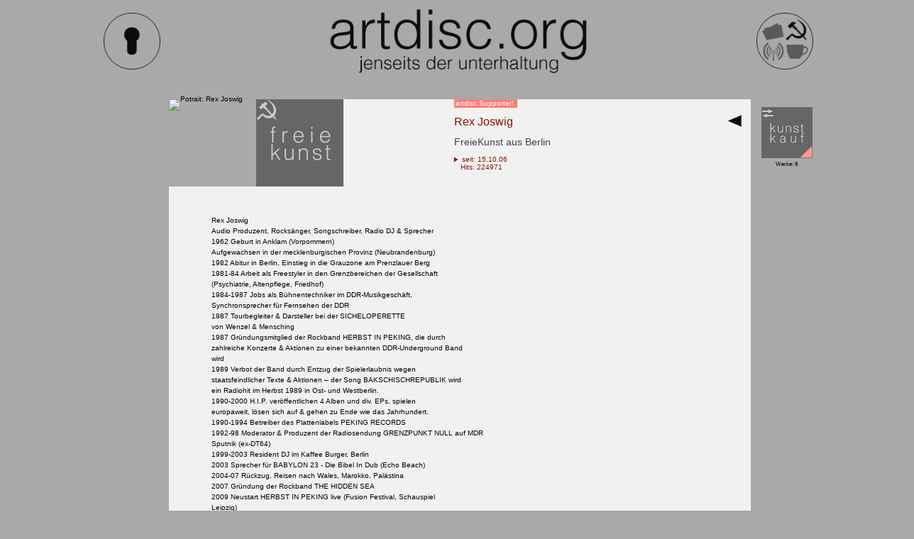

--- FILE ---
content_type: text/html; charset=UTF-8
request_url: https://www.artdisc.org/index.php?page=kunstarbeiter&idk=27&agid=124
body_size: 11413
content:
 
	        
<!DOCTYPE html>
<html lang="de">
	
	<head>
			
			<title>artdisc.org + Jenseits der Unterhaltung + kunstArbeiter.info</title>
			
			<meta charset="UTF-8">
			
            <meta http-equiv="X-UA-Compatible" 	content="IE=edge"> 

			<meta name="ROBOTS" 				content="INDEX,FOLLOW">		           
  			<meta name="description" 			content="Kunstblog. Jenseits der Unterhaltung. Liebe, Solidarit&auml;t und Kunst ist das Beste!">
  			<meta name="author" 				content="Andree K. Krause">
  			<meta name="viewport" 				content="width=device-width, initial-scale=1.0">

  			<link rel="shortcut icon" 			href="artdisc/css/layout/artdiscOrg.ico">
 			<link rel="apple-touch-icon" 		href="artdisc/css/layout/artdiscOrg-256.png">
 			 			
<link rel="stylesheet"  href="artdisc/css/standards.css" 	type="text/css"><meta name="keywords" content="Andree K. Krause, Kunst-Portal wider der Infantilisierung dessen  , Podcast Jenseits der Unterhaltung :: artdisc.org , Komposition Alien Levi Thomas Zache, Komposition  !The Same  , Komposition  Andrew Bellman, Komposition  Piotr Kalata, Text  Kai Pohl, Kunstfreund  Kerstin Brandt, Malerei  Andrea Freiberg, Kunstfreund  Osipova Kristina, Komposition Sea Wanton Gerd Neumann, Interdisziplinaer nbfilm Schneider Thorsten, Malerei  Paula  Krause, Interdisziplinaer Iron Henning Henning Rabe, Kunstfreund  Joachim Pfitzner, Text sc.Happy Peter Wawerzinek, VideoFoto  Miron Zownir, Komposition Voronofff Sergey Voronov, Kunstfreund  Roman Seidlein, VideoFoto  Harald Hauswald, Interdisziplinaer Richard von Gigantikow Reinhard Zabka, FreieKunst  Rex Joswig, Komposition Tudor &quot;Teddy&quot; Voda Tudor Voda, Komposition Andrea Hueber-Rhone Andrea Hueber, FreieKunst  Holger Lippmann, Komposition  Tatjana Besson, Bildhauerei  Karl Siegel, Interdisziplinaer  Viviana Martinez Tosar, Malerei  Miriam Vlaming, Komposition  Hartmut Dorschner, Text  Clemens Schittko, Kunstfreund  Erik Hofmann, Kunstfreund  Kerstin Bossdorf, Kunstfreund  Iwa Buran, Komposition troeTsch Frank Troeger, Interdisziplinaer  Uwe Hennig, FreieKunst  Andree K. Krause, " />
<script>
function showHint(str) {
  if (str.length == 0) { 
    document.getElementById("txtHint").innerHTML = "";
    document.getElementById("txtHint2").innerHTML = "";
    return;
  } else {
    var xmlhttp = new XMLHttpRequest();
    xmlhttp.onreadystatechange = function() {
      if (this.readyState == 4 && this.status == 200) {
        document.getElementById("txtHint").innerHTML = this.responseText;
        document.getElementById("txtHint2").innerHTML = this.responseText;
      }
    };
    
	
	    
    xmlhttp.send();
  }
}
</script>





	</head>
		
	<body onload="myLoader()">
	
<div id="art-reservoir" class="center"><div id="left-info" class="columns float-left"><div id="left-column" class=""><a href="https://www.artdisc.org/index.php?page=mediathek&media=Audio&idk=27&mid=all" target="_self" title=" Rex Joswig Radioshow ">
						<img src="artdisc/css/layout/cat-gnull-rex-joswig-artdisc-org.jpg" class="imgO w30" alt=" Rex Joswig Radioshow ">
					</a><br><a href="https://www.artdisc.org/index.php?page=mediathek&media=Text&idk=35&mid=all" target="_self" title=" Peter Wawerzinek Kolumne ">
						<img src="artdisc/css/layout/cat-wawerzinek-schappy-artdisc-org.jpg" class="imgO w30" alt=" Peter Wawerzinek Kolumne ">
					</a><br><a href="https://www.artdisc.org/index.php?page=lichttisch&media=Foto&idk=7&mid=new" target="_self" title=" Andree K. Krause Fotos aus vergangenen Zeiten ">
						<img src="artdisc/css/layout/cat-lichttisch-andree-k-krause-artdisc-org.jpg" class="imgO w30" alt=" Andree K. Krause Fotos aus vergangenen Zeiten ">
					</a><br></div></div><div id="right-info"class="columns float-right"><div id="right-column" class=""><a href="https://www.artdisc.org/index.php?page=salon&view=artdisc-kunst-show&media=Blog&bid=all" target="_self" title=" artdisc.org Blog sehen ">
						<img src="artdisc/css/layout/cat-blog-artdisc-org.jpg" class="imgO w30" alt=" artdisc.org Blog sehen ">
					</a></div><div id="right-column" class="bloggi"><div id="" class=""><a href="https://www.artdisc.org/index.php?page=salon&medium=blog" target="_self" title="Blogger Die „Mission Gehirnwäsche“ war erfolgreich - Der Dumme-Wessi ist kriegsbereit"><div class="" onMouseOver="this.style.backgroundColor='#ccc'" onMouseOut="this.style.backgroundColor =''"><span id="date of comment" class="tred">
									<br> &diams; &nbsp;Letzter Eintrag<br>29.01.26 &nbsp; 23:20:51</span><span id="" class=""><br><b>Die „Mission Gehirnwäsche“ war erfolgreich - Der Dumme-Wessi ist kriegsbereit</b></span><span id="" class="" ><br><br><u>Viele Westdeutsche wollen laut neuer Umfrage lieber Waffen statt sozialer Sicherheit.</u><br>[...] die unter „Andere (z. B. Umweltschutz, Wohnen, Kultur, öffentliche Verwaltung und Wirtschaftsförderung)“ zusammengefassten staatlichen Ausgabenbereiche sollen nach Ansicht von 87 Prozent der Befragten reduziert werden.<br>Stutzig macht etwa die Info über „Experteneinschätzungen über die Wahrscheinlichkeit zukünftiger militärischer Konflikte mit Russland“, die einem Teil der Bürger vor der Befragung von den Fragestellern vermittelt worden waren – das Ifo-Institut schreibt zum Vorgehen:<br>

„Die Befragung wurde von Juli bis September 2025 von dem Befragungsinstitut Bilendi online durchgeführt. Insgesamt nahmen 3 297 Personen im Alter von 18 bis 74 Jahren teil. Die hier berichteten Ergebnisse beruhen auf den Antworten von 1 095 Personen, die per Zufall aus der Gesamtstichprobe ausgewählt wurden. Die übrigen Befragten beantworteten dieselben Fragen, erhielten zuvor jedoch Informationen zu Experteneinschätzungen über die Wahrscheinlichkeit zukünftiger militärischer Konflikte mit Russland (Blesse et al. 2025).“
<br>
Ein Eindruck der Parteilichkeit wird unter anderem durch die Präsentation der Umfrage-Ergebnisse hervorgerufen. So wird die Umfrage vom Ifo-Institut unter dem reißerischen Titel „Gefahr im Verzug“ vorgestellt. [nds]
<br><br>Man kann nur hoffen, dass das ein Bestelltes-Ergebnis ist. Falls nicht - sollte man nochmal über den Antifaschistischen Schutzwall sinnieren ... Den die Aggression geht eindeutig von den Bonner-Ultras mit Rheinmetallaktien aus<br><br></span></div></a></div></div></div></div><div id="art-container" class="container"><header><nav><div id="nav-header" class=""><div id="navi-links" class="navi float-left"><a href="https://www.artdisc.org/index.php?page=login" target="_self" title=" Login & NeuAnmeldung #artdisc.org Kunstblog ">
							<img src="artdisc/css/layout/login-artdisc-org.png" width="80%" alt=" Login & NeuAnmeldung #artdisc.org Kunstblog ">
						</a></div><div id="logo" class="main float-left"><a href="https://www.artdisc.org/index.php?page=home" target="_self" title=" &copy; Logo #artdisc.org Kunstblog "><img class="logo" src="artdisc/css/layout/logo-artdisc-org.png" width="100%" alt=" &copy; Logo #artdisc.org Kunstblog "></a></div><div id="navi-rechts" class="navi float-left"><a href="https://www.artdisc.org/index.php?page=home" target="_self" title=" zurück zur Startseite #artdisc.org Kunstblog ">
					<img src="artdisc/css/layout/page-kunstarbeiter-artdisc-org.png"  width="80%" alt=" zurück zur Startseite #artdisc.org Kunstblog ">
				</a></div><div id="clear" class="clear-both"> </div></div></nav></header><main><a name="v" id="artdisc.org Kunst sehen"></a><nav><div id="navi-mediathek" class="navi float-left">	<div id="loader"  class=" img-nav"></div>

<script>
var myVar;

	function myLoader() 
	{
  		myVar = setTimeout(showPage, 1500);
	}

	function showPage() 
	{
  		document.getElementById("loader").style.display = "none";
  		//document.getElementById("myDiv").style.display = "block";
	}
</script>
<br><br></div></nav><div id="content" class="main float-left"><div id="view" ><div id="portrait" class="v123 float-left" ><a href="https://www.artdisc.org/index.php?page=kunstarbeiter&idk=27" target="_self"  title="Alles von Rex&nbsp;Joswig sehen!" >	 
					  <img class="img-100" src="artdisc/media/pic/member/member-20220315-103320-artdisc-org.jpg" alt="Potrait: Rex&nbsp;Joswig"></a></div><div id="category" class="v123 float-left" ><a href="https://www.artdisc.org/index.php?page=kunstarbeiter&fach=FreieKunst&mid=all" 
									target="_self"  title="klicken: Nur Künstler in der artdisc-Kategorie: FreieKunst sehen!" >							  
				<img src="artdisc/css/layout/art-freiekunst-artdisc-org.jpg"  width="100%" height="auto" alt="Kunst von Allen Rex&nbsp;Joswig Künstlern"></a></div><div id="art" class="v123 white float-left" ><img class="img-100" src="artdisc/css/layout/1.png" ></div><div id="infobox" class="v4 float-left white" ><span class="red em typofff"> artdisc.Supporter! </span>&nbsp;&nbsp;<br><br><span id="name" class="titel">Rex&nbsp;Joswig</span><span class="float-right">
      				 <a href="javascript:history.back()" target="_self" title="Grossansicht, Zurück zur Gesamtübersicht #artdisc.org Mediathek">
					 <img class="icon" src="artdisc/css/layout/last-view-artdisc-org.png" alt="Grossansicht, Zurück zur Gesamtübersicht #artdisc.org Mediathek">
					 </a></span><br><br><span id="Kunst Ort" class="titel1">FreieKunst aus Berlin</span><br><br><details id="mehrInfo"><summary class="tred">seit: 15.10.06<br>&nbsp;&nbsp;&nbsp;Hits: 224971</summary><span><br><a href="mailto:rex@pekingrecords.de?subject=Kontakt%20ueber%20ihr%20Profil%20bei%20www.artdisc.org&body=%20Hallo%20 Rex&nbsp;Joswig" title="Mail an artdisc.org Künstler"><img src="artdisc/css/layout/mail-artdisc-org.png" width="10%" height="auto" alt="Mail an diesen artdisc.org Künstler"></a></span></details></div><div id="cleari" class="clear-both"></div></div><div id="vita-small" class="ptext white" 	onclick="viewVita()"><br><br>Rex Joswig<br> 
Audio Produzent, Rocksänger, Songschreiber, Radio DJ & Sprecher<br>

1962 Geburt in Anklam (Vorpommern)<br>
Aufgewachsen in der mecklenburgischen Provinz (Neubrandenburg)<br>
1982 Abitur in Berlin, Einstieg in die Grauzone am Prenzlauer Berg<br>
1981-84 Arbeit als Freestyler in den Grenzbereichen der Gesellschaft<br>
(Psychiatrie, Altenpflege, Friedhof)<br>
1984-1987 Jobs als Bühnentechniker im DDR-Musikgeschäft,<br> 
Synchronsprecher für Fernsehen der DDR<br>
1987 Tourbegleiter & Darsteller bei der SICHELOPERETTE<br> 
von Wenzel & Mensching<br>
1987 Gründungsmitglied der Rockband HERBST IN PEKING, die durch<br> zahlreiche Konzerte & Aktionen zu einer bekannten DDR-Underground Band<br> wird<br>
1989 Verbot der Band durch Entzug der Spielerlaubnis wegen<br>
staatsfeindlicher Texte & Aktionen – der Song BAKSCHISCHREPUBLIK wird<br> ein Radiohit im Herbst 1989 in Ost- und Westberlin.<br> 
1990-2000 H.I.P. veröffentlichen 4 Alben und div. EPs, spielen<br> 
europaweit, lösen sich auf & gehen zu Ende wie das Jahrhundert.<br>
1990-1994 Betreiber des Plattenlabels PEKING RECORDS<br>     
1992-98 Moderator & Produzent der Radiosendung GRENZPUNKT NULL auf MDR<br> Sputnik (ex-DT64)<br>
1999-2003 Resident DJ im Kaffee Burger, Berlin<br>
2003 Sprecher für BABYLON 23 - Die Bibel In Dub (Echo Beach)<br>
2004-07 Rückzug, Reisen nach Wales, Marokko, Palästina<br> 
2007 Gründung der Rockband THE HIDDEN SEA<br>
2009 Neustart HERBST IN PEKING live (Fusion Festival, Schauspiel<br> Leipzig)<br>  
2010 musikalischer Leiter im Künstlerkollektiv KOMMUNALKA 09/10<br>
(Produktion und Aufführung einer Live Soap Opera im Ballhaus Ost,<br> Berlin)<br>
2010 Grenzpunkt Null reloaded im Berliner Kulturradio reboot.fm<br>
2010-15 Tresenkraft & Veranstalter in der Kulturspelunke Rumbalotte<br> Continua in Berlin geführt von Bert Papenfuß & Mareile Fellien.<br>
2011 Etabliert das digitale Musiklabel PEKING RECORDS<br>  
2012 Mitglied des Ensembles NEINBANDE (Aufführung des Schauspiels NEIN<br> 
von Jörg- Michael Koerbl in Berlin 2012 & Oslo 2014)<br>  
2015 Gründung des Duos !THE SAME mit Helmar Kreysig (Kleinste Zelle)<br>
2016 Herausgeber der 2 CD Compilation A Taste Of Moloko Plus (Moloko+)<br> 
Tourveranstalter der gleichnamigen Tour im Sept./Okt.<br> 
Herbst in Peking auf Tour zum Album Splitter der Schöpfung<br>
2017  2. Album mit !The Same , musikal. Leiter der OKTOBERRUMBALOTTE<br>  
2018 Co-produzent & Sprecher bei MUSPILLI rökrökr  mit Bert Papenfuß,<br> Tarwater & Herbst in Peking, Gastspiel mit NEINBANDE in Kristiansand,<br> Norwegen, Musikproduktionen für !The Same, H.I.P. & Peter Wawerzinek<br> (LIEVALLEEN Filmmusik)<br> 
2019 musikal. Leiter der Mixmedia Performance ALL ALONG THE WATCHTOWER<br> 
mit Aufführungen in Berlin & Barcelona, Produktion des H.I.P. Albums<br> KISMET RADIO.<br>
2020 Filmmusik & Sprecher für Doku von Jörg Hermann (Hohe Kunst aufs<br> platte Land), Gründung des APREGARDE DUB ORCHESTRA mit Bernd Jestram<br> 
(bass&electronics), Bob Rutman(steelcello), Alex DocDorsch(steelcello)<br> 
& Rex Joswig (loops & echoes) während einer recording session im<br> 
Bleibeil Studio, Berln. Studioproduktionen für HIP, !The Same & ADO.<br>
2021 PANDEMIE // HIP live Zionskirche, Berlin & Reithalle, Dresden<br>
ADO spielen Shiny Toys Festival, Mülheim & Bob Rutman Tribute, fabrik,<br> Potsdam. Debütalbum GOTLAND WENIG ÄNDERND fertig. Neues HIP Album<br> entsteht: DER LETZTE SCHREI & erscheint im Dezember 2022<br>
Release Tour (Jena/Berlin/Leipzig) tbc<br><br>
 

Diskografie (Auswahl):<br><br>

HERBST IN PEKING<br><br>

Faust am Meer 2025<br>
Welt der Wunder 2025<br>
Nachtflug EP 2023<br>
Der Letzte Schrei 2022<br>
Panik EP 2021<br>
Kismet Radio 2020<br>
Muspilli Rökrökr Mashup 2018<br>
Maritime Noir EP 2017<br>
Splitter der Schöpfung 2016<br>
The Tyger & The Fly (William Blake EP) 2014<br>
Ex Oriente Lux (1987-2012) 2012<br>
Shame (the second coming) EP 2011<br>
German Fool (the versions) EP 2011<br> 
Les Fleurs Du Mal 1999<br>
Amnestie für Mecklenburg EP 1998<br>
Feuer Wasser & Posaunen 1996<br>
Rest In Russian 1995<br>
Terrible Herbst 1993<br>
To Be HIP 1990<br>
Bakschischrepublik single 1989<br>
Exit (MC) 1989<br>
Herbst in Peking (MC) 1988<br><br>

Original Soundtrack: LIEVALLEEN ein Film von Peter Wawerzinek 2019<br><br>
SKAGERRAK mohnschlangen (Moloko Plus Records) 2025<br><br>
APREGARDE DUB ORCHESTRA<br>
Gotland Wenig Ändernd (Moloko+) 2022*<br><br>
BEING ON THE BEAT compilation (Moloko+) 2021*<br>
feat. !The Same, H.I.P., Column One, Alfred 23Harth, Mimetic ...<br><br>
BEAUTIFUL NOISE The Sound Of Bob Rutman (Moloko+) 2021*<br><br>
MUSPILLI RÖKRÖKR MASHUP compilation (Moloko+) 2018*<br>
feat. Bert Papenfuß, Tarwater, !The Same, Bob Rutman & Zam Johnson,<br>
Duo Elektrokohle<br><br>

*Produzent/Herausgeber<br><br>

!THE SAME<br>
Electric Lullabies (Moloko+) 2017<br>
und so weiter (Moloko+) 2016<br><br>

THE HIDDEN SEA<br>
Lighthouse Madness  (Moloko +/Peking Rec.) 2011<br>
Soundtrack: Hans im Glück - ein Film von Claudia Lehmann 2009<br><br>

BABYLON 23<br> 
Die Bibel In Dub (Echo Beach) 2003<br><br>

BADPHISH<br> 
The Making ov Rakija (Moloko+) 1996<br><br>


Compilations:<br><br>
King Size Dub Vol. 25 (Echo Beach) download version feat. Die Letzte<br> Schlacht Gewinnen Wir (TSS cover) 2022<br>
Ghost City Berlin sampler feat. Genau Jetzt (Kitchen FM) 2021<br>
Being On The Beat feat. Burroughs Called The Law (Moloko+) 2021<br>
Muspilli Rökrökr Mashup (Moloko+) 2019<br>
A Taste Of Moloko Plus labelsampler (Moloko+) 2016<br>
Ende Vom Lied: EastGermanUndergroundSound 1979-1990 (playloud!) 2016<br>
Ex Oriente Lux 1987-2012 (Peking Records) 2012<br>
King Size Dub Vol.13 (Echo Beach) ft. German Fool  2010<br>
Sound of Revolution (Sampler) ft. Bakschischrepublik  2009<br>
Magnetbanduntergrund (ZickZack) ft. Wirbelsäulenkrebs  2006<br>  
Babylon 23   Die Bibel in Dub   (Echo Beach) 2003<br>
Musikexpress 30 (MESounds) ft. Jesus war so cool 1999<br>
Zur Hölle Mama (Trikont) ft. Jesus im Schnee 1998<br>
King Size Dub vol. 3 (Echo Beach) ft. No Bakshisch For Burundi 1997<br>
Systemausfall (Peking Rec./SPV) ft. Bakschischrepublik 1991<br>
Celebrating the Eggman (ZONG) ft. Working Class Heroe 1990<br> 
 www.molokoplusrecords.de              www.pekingrecords.de<br>
 
 
</div><div id="vita-big" class="ptext white" 	onclick="viewVita()" ><br><br>Rex Joswig<br> 
Audio Produzent, Rocksänger, Songschreiber, Radio DJ & Sprecher<br>

1962 Geburt in Anklam (Vorpommern)<br>
Aufgewachsen in der mecklenburgischen Provinz (Neubrandenburg)<br>
1982 Abitur in Berlin, Einstieg in die Grauzone am Prenzlauer Berg<br>
1981-84 Arbeit als Freestyler in den Grenzbereichen der Gesellschaft<br>
(Psychiatrie, Altenpflege, Friedhof)<br>
1984-1987 Jobs als Bühnentechniker im DDR-Musikgeschäft,<br> 
Synchronsprecher für Fernsehen der DDR<br>
1987 Tourbegleiter & Darsteller bei der SICHELOPERETTE<br> 
von Wenzel & Mensching<br>
1987 Gründungsmitglied der Rockband HERBST IN PEKING, die durch<br> zahlreiche Konzerte & Aktionen zu einer bekannten DDR-Underground Band<br> wird<br>
1989 Verbot der Band durch Entzug der Spielerlaubnis wegen<br>
staatsfeindlicher Texte & Aktionen – der Song BAKSCHISCHREPUBLIK wird<br> ein Radiohit im Herbst 1989 in Ost- und Westberlin.<br> 
1990-2000 H.I.P. veröffentlichen 4 Alben und div. EPs, spielen<br> 
europaweit, lösen sich auf & gehen zu Ende wie das Jahrhundert.<br>
1990-1994 Betreiber des Plattenlabels PEKING RECORDS<br>     
1992-98 Moderator & Produzent der Radiosendung GRENZPUNKT NULL auf MDR<br> Sputnik (ex-DT64)<br>
1999-2003 Resident DJ im Kaffee Burger, Berlin<br>
2003 Sprecher für BABYLON 23 - Die Bibel In Dub (Echo Beach)<br>
2004-07 Rückzug, Reisen nach Wales, Marokko, Palästina<br> 
2007 Gründung der Rockband THE HIDDEN SEA<br>
2009 Neustart HERBST IN PEKING live (Fusion Festival, Schauspiel<br> Leipzig)<br>  
2010 musikalischer Leiter im Künstlerkollektiv KOMMUNALKA 09/10<br>
(Produktion und Aufführung einer Live Soap Opera im Ballhaus Ost,<br> Berlin)<br>
2010 Grenzpunkt Null reloaded im Berliner Kulturradio reboot.fm<br>
2010-15 Tresenkraft & Veranstalter in der Kulturspelunke Rumbalotte<br> Continua in Berlin geführt von Bert Papenfuß & Mareile Fellien.<br>
2011 Etabliert das digitale Musiklabel PEKING RECORDS<br>  
2012 Mitglied des Ensembles NEINBANDE (Aufführung des Schauspiels NEIN<br> 
von Jörg- Michael Koerbl in Berlin 2012 & Oslo 2014)<br>  
2015 Gründung des Duos !THE SAME mit Helmar Kreysig (Kleinste Zelle)<br>
2016 Herausgeber der 2 CD Compilation A Taste Of Moloko Plus (Moloko+)<br> 
Tourveranstalter der gleichnamigen Tour im Sept./Okt.<br> 
Herbst in Peking auf Tour zum Album Splitter der Schöpfung<br>
2017  2. Album mit !The Same , musikal. Leiter der OKTOBERRUMBALOTTE<br>  
2018 Co-produzent & Sprecher bei MUSPILLI rökrökr  mit Bert Papenfuß,<br> Tarwater & Herbst in Peking, Gastspiel mit NEINBANDE in Kristiansand,<br> Norwegen, Musikproduktionen für !The Same, H.I.P. & Peter Wawerzinek<br> (LIEVALLEEN Filmmusik)<br> 
2019 musikal. Leiter der Mixmedia Performance ALL ALONG THE WATCHTOWER<br> 
mit Aufführungen in Berlin & Barcelona, Produktion des H.I.P. Albums<br> KISMET RADIO.<br>
2020 Filmmusik & Sprecher für Doku von Jörg Hermann (Hohe Kunst aufs<br> platte Land), Gründung des APREGARDE DUB ORCHESTRA mit Bernd Jestram<br> 
(bass&electronics), Bob Rutman(steelcello), Alex DocDorsch(steelcello)<br> 
& Rex Joswig (loops & echoes) während einer recording session im<br> 
Bleibeil Studio, Berln. Studioproduktionen für HIP, !The Same & ADO.<br>
2021 PANDEMIE // HIP live Zionskirche, Berlin & Reithalle, Dresden<br>
ADO spielen Shiny Toys Festival, Mülheim & Bob Rutman Tribute, fabrik,<br> Potsdam. Debütalbum GOTLAND WENIG ÄNDERND fertig. Neues HIP Album<br> entsteht: DER LETZTE SCHREI & erscheint im Dezember 2022<br>
Release Tour (Jena/Berlin/Leipzig) tbc<br><br>
 

Diskografie (Auswahl):<br><br>

HERBST IN PEKING<br><br>

Faust am Meer 2025<br>
Welt der Wunder 2025<br>
Nachtflug EP 2023<br>
Der Letzte Schrei 2022<br>
Panik EP 2021<br>
Kismet Radio 2020<br>
Muspilli Rökrökr Mashup 2018<br>
Maritime Noir EP 2017<br>
Splitter der Schöpfung 2016<br>
The Tyger & The Fly (William Blake EP) 2014<br>
Ex Oriente Lux (1987-2012) 2012<br>
Shame (the second coming) EP 2011<br>
German Fool (the versions) EP 2011<br> 
Les Fleurs Du Mal 1999<br>
Amnestie für Mecklenburg EP 1998<br>
Feuer Wasser & Posaunen 1996<br>
Rest In Russian 1995<br>
Terrible Herbst 1993<br>
To Be HIP 1990<br>
Bakschischrepublik single 1989<br>
Exit (MC) 1989<br>
Herbst in Peking (MC) 1988<br><br>

Original Soundtrack: LIEVALLEEN ein Film von Peter Wawerzinek 2019<br><br>
SKAGERRAK mohnschlangen (Moloko Plus Records) 2025<br><br>
APREGARDE DUB ORCHESTRA<br>
Gotland Wenig Ändernd (Moloko+) 2022*<br><br>
BEING ON THE BEAT compilation (Moloko+) 2021*<br>
feat. !The Same, H.I.P., Column One, Alfred 23Harth, Mimetic ...<br><br>
BEAUTIFUL NOISE The Sound Of Bob Rutman (Moloko+) 2021*<br><br>
MUSPILLI RÖKRÖKR MASHUP compilation (Moloko+) 2018*<br>
feat. Bert Papenfuß, Tarwater, !The Same, Bob Rutman & Zam Johnson,<br>
Duo Elektrokohle<br><br>

*Produzent/Herausgeber<br><br>

!THE SAME<br>
Electric Lullabies (Moloko+) 2017<br>
und so weiter (Moloko+) 2016<br><br>

THE HIDDEN SEA<br>
Lighthouse Madness  (Moloko +/Peking Rec.) 2011<br>
Soundtrack: Hans im Glück - ein Film von Claudia Lehmann 2009<br><br>

BABYLON 23<br> 
Die Bibel In Dub (Echo Beach) 2003<br><br>

BADPHISH<br> 
The Making ov Rakija (Moloko+) 1996<br><br>


Compilations:<br><br>
King Size Dub Vol. 25 (Echo Beach) download version feat. Die Letzte<br> Schlacht Gewinnen Wir (TSS cover) 2022<br>
Ghost City Berlin sampler feat. Genau Jetzt (Kitchen FM) 2021<br>
Being On The Beat feat. Burroughs Called The Law (Moloko+) 2021<br>
Muspilli Rökrökr Mashup (Moloko+) 2019<br>
A Taste Of Moloko Plus labelsampler (Moloko+) 2016<br>
Ende Vom Lied: EastGermanUndergroundSound 1979-1990 (playloud!) 2016<br>
Ex Oriente Lux 1987-2012 (Peking Records) 2012<br>
King Size Dub Vol.13 (Echo Beach) ft. German Fool  2010<br>
Sound of Revolution (Sampler) ft. Bakschischrepublik  2009<br>
Magnetbanduntergrund (ZickZack) ft. Wirbelsäulenkrebs  2006<br>  
Babylon 23   Die Bibel in Dub   (Echo Beach) 2003<br>
Musikexpress 30 (MESounds) ft. Jesus war so cool 1999<br>
Zur Hölle Mama (Trikont) ft. Jesus im Schnee 1998<br>
King Size Dub vol. 3 (Echo Beach) ft. No Bakshisch For Burundi 1997<br>
Systemausfall (Peking Rec./SPV) ft. Bakschischrepublik 1991<br>
Celebrating the Eggman (ZONG) ft. Working Class Heroe 1990<br> 
 www.molokoplusrecords.de              www.pekingrecords.de<br>
 
 
</div><div id="view" ><div id="portrait" class="v123 float-left" ><a href="https://www.artdisc.org/index.php?page=kunstarbeiter&idk=27" target="_self"  title="Alles von Rex&nbsp;Joswig sehen!" >	 
					  <img class="img-100" src="artdisc/media/pic/member/member-20220315-103320-artdisc-org.jpg" alt="Potrait: Rex&nbsp;Joswig"></a></div><div id="category" class="v123 float-left" ><a href="https://www.artdisc.org/index.php?page=kunstarbeiter&media=Audio&idk=27&mid=all" 
										target="_self"  title="klicken: Alles in der artdisc-Kategorie: Audio von Rex&nbsp;Joswig sehen!" >							  
					<img src="artdisc/css/layout/cat-audio-artdisc-org.jpg"  width="100%" height="auto" alt="Kunst von Herbst in Peking"></a></div><div id="art" class="v123 white float-left" ><a href="https://www.artdisc.org/index.php?page=kunstarbeiter&view=artdisc-kunst-show&media=Audio&idk=27&mid=2014#v" 
														target="_self" title="klicken: Kunst sehen!" >								 
							<img src="https://f4.bcbits.com/img/a1235606621_16.jpg" width="100%" height="auto" alt="Kunst von Herbst in Peking">
						  </a></div><div id="infobox" class="v4 float-left white" ><span id="inhalt" class="em orange">Inhalt: 164</span><br><br><span id="name" class="titel">Herbst in Peking</span><span class="float-right">
					 <a href="https://www.artdisc.org/index.php?page=kunstarbeiter&view=artdisc-kunst-show&media=Audio&idk=27&mid=2014#v" target="_self" title="Grossansicht, Kommunikation und Infos zu dieser Kunst sehen #artdisc.org Mediathek">
						<img class="icon" src="artdisc/css/layout/next-view-artdisc-org.png" alt="Grossansicht, Kommunikation und Infos zu dieser Kunst sehen #artdisc.org Mediathek">
					</a></span><br><br><details id="mehrInfo"><summary>Monika &nbsp;<br></summary><p>Monika (p)2025</p><br><span class="tred">Hits: 412</span><br><br></details></div><div id="cleari" class="clear-both"></div></div><div id="view" ><div id="portrait" class="v123 float-left" ><img class="img-100" src="artdisc/css/layout/1.png" ></div><div id="category" class="v123 float-left" ><a href="https://www.artdisc.org/index.php?page=kunstarbeiter&media=Audio&idk=27&mid=all" 
										target="_self"  title="klicken: Alles in der artdisc-Kategorie: Audio von Rex&nbsp;Joswig sehen!" >							  
					<img src="artdisc/css/layout/cat-gnull-artdisc-org.jpg"  width="100%" height="auto" alt="Kunst von Rex&nbsp;Joswig"></a></div><div id="art" class="v123 white float-left" ><a href="https://www.artdisc.org/index.php?page=kunstarbeiter&view=artdisc-kunst-show&media=Audio&idk=27&mid=1991#v" 
														target="_self" title="klicken: Kunst sehen!" >								 
							<img src="https://thumbnailer.mixcloud.com/unsafe/290x290/extaudio/d/0/3/2/6a30-bdf1-411d-8820-c2066fe398f3" width="100%" height="auto" alt="Kunst von Grenzpunkt Null #104 ">
						  </a></div><div id="infobox" class="v4 float-left white" ><br><br><span id="name" class="titel">Grenzpunkt Null #104 </span><span class="float-right">
					 <a href="https://www.artdisc.org/index.php?page=kunstarbeiter&view=artdisc-kunst-show&media=Audio&idk=27&mid=1991#v" target="_self" title="Grossansicht, Kommunikation und Infos zu dieser Kunst sehen #artdisc.org Mediathek">
						<img class="icon" src="artdisc/css/layout/next-view-artdisc-org.png" alt="Grossansicht, Kommunikation und Infos zu dieser Kunst sehen #artdisc.org Mediathek">
					</a></span><br><br><details id="mehrInfo"><summary> Mond, Rauch & &nbsp;<br></summary><p> Mond, Rauch & Marijuana</p><br><span class="tred">Hits: 1515</span><br><br></details></div><div id="cleari" class="clear-both"></div></div><div id="view" ><div id="portrait" class="v123 float-left" ><img class="img-100" src="artdisc/css/layout/1.png" ></div><div id="category" class="v123 float-left" ><a href="https://www.artdisc.org/index.php?page=kunstarbeiter&media=Audio&idk=27&mid=all" 
										target="_self"  title="klicken: Alles in der artdisc-Kategorie: Audio von Rex&nbsp;Joswig sehen!" >							  
					<img src="artdisc/css/layout/cat-audio-artdisc-org.jpg"  width="100%" height="auto" alt="Kunst von HERBST IN PEKING :: Wenn Ich Traurig Bin"></a></div><div id="art" class="v123 white float-left" ><a href="https://www.artdisc.org/index.php?page=kunstarbeiter&view=artdisc-kunst-show&media=Audio&idk=27&mid=1990#v" 
														target="_self"  title="klicken: Kunst sehen!" >							  
							<img src="artdisc/media/pic/audio/audio-20250617-081303-artdisc-org.JPG"
														width="100%" height="auto" alt="Kunst von HERBST IN PEKING :: Wenn Ich Traurig Bin">
						  </a></div><div id="infobox" class="v4 float-left white" ><br><br><span id="name" class="titel">HERBST IN PEKING :: Wenn Ich Traurig Bin</span><span class="float-right">
					 <a href="https://www.artdisc.org/index.php?page=kunstarbeiter&view=artdisc-kunst-show&media=Audio&idk=27&mid=1990#v" target="_self" title="Grossansicht, Kommunikation und Infos zu dieser Kunst sehen #artdisc.org Mediathek">
						<img class="icon" src="artdisc/css/layout/next-view-artdisc-org.png" alt="Grossansicht, Kommunikation und Infos zu dieser Kunst sehen #artdisc.org Mediathek">
					</a></span><br><br><details id="mehrInfo"><summary>vom album FAUST AM MEER / VÖ:19/09/25 / Release Party im Panda &nbsp;<br></summary><p>vom album FAUST AM MEER / VÖ:19/09/25 / Release<br>
Party im Panda Platforma, Berlin /</p><br><span class="tred">Hits: 1063</span><br><br></details></div><div id="cleari" class="clear-both"></div></div><div id="view" ><div id="portrait" class="v123 float-left" ><a href="https://www.artdisc.org/index.php?page=kunstarbeiter&idk=27" target="_self"  title="Alles von Rex&nbsp;Joswig sehen!" >	 
					  <img class="img-100" src="artdisc/media/pic/member/member-20220315-103320-artdisc-org.jpg" alt="Potrait: Rex&nbsp;Joswig"></a></div><div id="category" class="v123 float-left" ><a href="https://www.artdisc.org/index.php?page=kunstarbeiter&media=Foto&idk=27&mid=all" 
										target="_self"  title="klicken: Alles in der artdisc-Kategorie: Foto von Rex&nbsp;Joswig sehen!" >							  
					<img src="artdisc/css/layout/cat-foto-artdisc-org.jpg"  width="100%" height="auto" alt="Kunst von Zentralwerk Dresden"></a></div><div id="art" class="v123 white float-left" ><a href="https://www.artdisc.org/index.php?page=kunstarbeiter&view=artdisc-kunst-show&media=Foto&idk=27&mid=2011#v" 
														target="_self"  title="klicken: Kunst sehen!" >							  
							<img src="artdisc/media/pic/foto/foto-20251031-091418-artdisc-org.jpg"
														width="50.5%" height="auto" alt="Kunst von Zentralwerk Dresden">
						  </a></div><div id="infobox" class="v4 float-left white" ><span id="inhalt" class="em orange">Inhalt: 21</span><br><br><span id="name" class="titel">Zentralwerk Dresden</span><span class="float-right">
					 <a href="https://www.artdisc.org/index.php?page=kunstarbeiter&view=artdisc-kunst-show&media=Foto&idk=27&mid=2011#v" target="_self" title="Grossansicht, Kommunikation und Infos zu dieser Kunst sehen #artdisc.org Mediathek">
						<img class="icon" src="artdisc/css/layout/next-view-artdisc-org.png" alt="Grossansicht, Kommunikation und Infos zu dieser Kunst sehen #artdisc.org Mediathek">
					</a></span><br><br><details id="mehrInfo"><summary>MORPHONIC LAB XIV :: IMPOVOCATION &nbsp;<br></summary><p>MORPHONIC LAB XIV :: IMPOVOCATION ::</p><br><span class="tred">Hits: 220</span><br><br></details></div><div id="cleari" class="clear-both"></div></div><div id="view" ><div id="portrait" class="v123 float-left" ><img class="img-100" src="artdisc/css/layout/1.png" ></div><div id="category" class="v123 float-left" ><a href="https://www.artdisc.org/index.php?page=kunstarbeiter&media=Foto&idk=27&mid=all" 
										target="_self"  title="klicken: Alles in der artdisc-Kategorie: Foto von Rex&nbsp;Joswig sehen!" >							  
					<img src="artdisc/css/layout/cat-foto-artdisc-org.jpg"  width="100%" height="auto" alt="Kunst von HERBST IN PEKING LIVE!"></a></div><div id="art" class="v123 white float-left" ><a href="https://www.artdisc.org/index.php?page=kunstarbeiter&view=artdisc-kunst-show&media=Foto&idk=27&mid=2010#v" 
														target="_self"  title="klicken: Kunst sehen!" >							  
							<img src="artdisc/media/pic/foto/foto-20251022-115509-artdisc-org.jpeg"
														width="71.125%" height="auto" alt="Kunst von HERBST IN PEKING LIVE!">
						  </a></div><div id="infobox" class="v4 float-left white" ><br><br><span id="name" class="titel">HERBST IN PEKING LIVE!</span><span class="float-right">
					 <a href="https://www.artdisc.org/index.php?page=kunstarbeiter&view=artdisc-kunst-show&media=Foto&idk=27&mid=2010#v" target="_self" title="Grossansicht, Kommunikation und Infos zu dieser Kunst sehen #artdisc.org Mediathek">
						<img class="icon" src="artdisc/css/layout/next-view-artdisc-org.png" alt="Grossansicht, Kommunikation und Infos zu dieser Kunst sehen #artdisc.org Mediathek">
					</a></span><br><br><details id="mehrInfo"><summary>Live im Roadrunners &nbsp;<br></summary><p>Live im Roadrunners Paradise</p><br><span class="tred">Hits: 220</span><br><br></details></div><div id="cleari" class="clear-both"></div></div><div id="view" ><div id="portrait" class="v123 float-left" ><img class="img-100" src="artdisc/css/layout/1.png" ></div><div id="category" class="v123 float-left" ><a href="https://www.artdisc.org/index.php?page=kunstarbeiter&media=Foto&idk=27&mid=all" 
										target="_self"  title="klicken: Alles in der artdisc-Kategorie: Foto von Rex&nbsp;Joswig sehen!" >							  
					<img src="artdisc/css/layout/cat-foto-artdisc-org.jpg"  width="100%" height="auto" alt="Kunst von (c) peking records"></a></div><div id="art" class="v123 white float-left" ><a href="https://www.artdisc.org/index.php?page=kunstarbeiter&view=artdisc-kunst-show&media=Foto&idk=27&mid=1796#v" 
														target="_self"  title="klicken: Kunst sehen!" >							  
							<img src="artdisc/media/pic/foto/foto-20221217-100408-artdisc-org.jpg"
														width="71.196893366919%" height="auto" alt="Kunst von (c) peking records">
						  </a></div><div id="infobox" class="v4 float-left white" ><br><br><span id="name" class="titel">(c) peking records</span><span class="float-right">
					 <a href="https://www.artdisc.org/index.php?page=kunstarbeiter&view=artdisc-kunst-show&media=Foto&idk=27&mid=1796#v" target="_self" title="Grossansicht, Kommunikation und Infos zu dieser Kunst sehen #artdisc.org Mediathek">
						<img class="icon" src="artdisc/css/layout/next-view-artdisc-org.png" alt="Grossansicht, Kommunikation und Infos zu dieser Kunst sehen #artdisc.org Mediathek">
					</a></span><br><br><details id="mehrInfo"><summary>Record Release &nbsp;<br></summary><p>Record Release Konzert</p><br><span class="tred">Hits: 1351</span><br><br></details></div><div id="cleari" class="clear-both"></div></div><div id="view" ><div id="portrait" class="v123 float-left" ><a href="https://www.artdisc.org/index.php?page=kunstarbeiter&idk=27" target="_self"  title="Alles von Rex&nbsp;Joswig sehen!" >	 
					  <img class="img-100" src="artdisc/media/pic/member/member-20220315-103320-artdisc-org.jpg" alt="Potrait: Rex&nbsp;Joswig"></a></div><div id="category" class="v123 float-left" ><a href="https://www.artdisc.org/index.php?page=kunstarbeiter&media=Malerei&idk=27&mid=all" 
										target="_self"  title="klicken: Alles in der artdisc-Kategorie: Malerei von Rex&nbsp;Joswig sehen!" >							  
					<img src="artdisc/css/layout/cat-malerei-artdisc-org.jpg"  width="100%" height="auto" alt="Kunst von Rex&nbsp;Joswig"></a></div><div id="art" class="v123 white float-left" ><a href="https://www.artdisc.org/index.php?page=kunstarbeiter&view=artdisc-kunst-show&media=Malerei&idk=27&mid=1014#v" 
														target="_self"  title="klicken: Kunst sehen!" >							  
							<img src="artdisc/media/pic/malerei/k27-1014-artdiscORG.jpg"
														width="100%" height="auto" alt="Kunst von Rex&nbsp;Joswig">
						  </a></div><div id="infobox" class="v4 float-left white" ><span id="inhalt" class="em orange">Inhalt: 1</span><br><br><span id="name" class="titel">Rex&nbsp;Joswig</span><span class="float-right">
					 <a href="https://www.artdisc.org/index.php?page=kunstarbeiter&view=artdisc-kunst-show&media=Malerei&idk=27&mid=1014#v" target="_self" title="Grossansicht, Kommunikation und Infos zu dieser Kunst sehen #artdisc.org Mediathek">
						<img class="icon" src="artdisc/css/layout/next-view-artdisc-org.png" alt="Grossansicht, Kommunikation und Infos zu dieser Kunst sehen #artdisc.org Mediathek">
					</a></span><br><br><details id="mehrInfo"><summary>tyger &nbsp;<br></summary><p>tyger haiku</p><br><span class="tred">Hits: 4170</span><br><br></details></div><div id="cleari" class="clear-both"></div></div><div id="view" ><div id="portrait" class="v123 float-left" ><a href="https://www.artdisc.org/index.php?page=kunstarbeiter&idk=27" target="_self"  title="Alles von Rex&nbsp;Joswig sehen!" >	 
					  <img class="img-100" src="artdisc/media/pic/member/member-20220315-103320-artdisc-org.jpg" alt="Potrait: Rex&nbsp;Joswig"></a></div><div id="category" class="v123 float-left" ><a href="https://www.artdisc.org/index.php?page=kunstarbeiter&media=Text&idk=27&mid=all" 
										target="_self"  title="klicken: Alles in der artdisc-Kategorie: Text von Rex&nbsp;Joswig sehen!" >							  
					<img src="artdisc/css/layout/cat-text-artdisc-org.jpg"  width="100%" height="auto" alt="Kunst von Rex Joswig"></a></div><div id="art" class="v123 white float-left" ><a href="https://www.artdisc.org/index.php?page=kunstarbeiter&view=artdisc-kunst-show&media=Text&idk=27&mid=1860#v" 
														target="_self"  title="klicken: Kunst sehen!" >							  
							<img src="artdisc/media/pic/text/text-20230809-023306-artdisc-org.jpg"
														width="86.430735930736%" height="auto" alt="Kunst von Rex Joswig">
						  </a></div><div id="infobox" class="v4 float-left white" ><span id="inhalt" class="em orange">Inhalt: 12</span><br><br><span id="name" class="titel">Rex Joswig</span><span class="float-right">
					 <a href="https://www.artdisc.org/index.php?page=kunstarbeiter&view=artdisc-kunst-show&media=Text&idk=27&mid=1860#v" target="_self" title="Grossansicht, Kommunikation und Infos zu dieser Kunst sehen #artdisc.org Mediathek">
						<img class="icon" src="artdisc/css/layout/next-view-artdisc-org.png" alt="Grossansicht, Kommunikation und Infos zu dieser Kunst sehen #artdisc.org Mediathek">
					</a></span><br><br><details id="mehrInfo"><summary>Lied für &nbsp;<br></summary><p>Lied für Edgar</p><br><span class="tred">Hits: 1072</span><br><br></details></div><div id="cleari" class="clear-both"></div></div><div id="view" ><div id="portrait" class="v123 float-left" ><img class="img-100" src="artdisc/css/layout/1.png" ></div><div id="category" class="v123 float-left" ><a href="https://www.artdisc.org/index.php?page=kunstarbeiter&media=Text&idk=27&mid=all" 
										target="_self"  title="klicken: Alles in der artdisc-Kategorie: Text von Rex&nbsp;Joswig sehen!" >							  
					<img src="artdisc/css/layout/cat-text-artdisc-org.jpg"  width="100%" height="auto" alt="Kunst von Rex Joswig"></a></div><div id="art" class="v123 white float-left" ><a href="https://www.artdisc.org/index.php?page=kunstarbeiter&view=artdisc-kunst-show&media=Text&idk=27&mid=1791#v" 
														target="_self" title="klicken: Kunst sehen!" >								 
							<img src="https://f4.bcbits.com/img/a1156687221_16.jpg" width="100%" height="auto" alt="Kunst von Rex Joswig">
						  </a></div><div id="infobox" class="v4 float-left white" ><br><br><span id="name" class="titel">Rex Joswig</span><span class="float-right">
					 <a href="https://www.artdisc.org/index.php?page=kunstarbeiter&view=artdisc-kunst-show&media=Text&idk=27&mid=1791#v" target="_self" title="Grossansicht, Kommunikation und Infos zu dieser Kunst sehen #artdisc.org Mediathek">
						<img class="icon" src="artdisc/css/layout/next-view-artdisc-org.png" alt="Grossansicht, Kommunikation und Infos zu dieser Kunst sehen #artdisc.org Mediathek">
					</a></span><br><br><details id="mehrInfo"><summary>der letzte &nbsp;<br></summary><p>der letzte schrei</p><br><span class="tred">Hits: 1643</span><br><br></details></div><div id="cleari" class="clear-both"></div></div><div id="view" ><div id="portrait" class="v123 float-left" ><img class="img-100" src="artdisc/css/layout/1.png" ></div><div id="category" class="v123 float-left" ><a href="https://www.artdisc.org/index.php?page=kunstarbeiter&media=Text&idk=27&mid=all" 
										target="_self"  title="klicken: Alles in der artdisc-Kategorie: Text von Rex&nbsp;Joswig sehen!" >							  
					<img src="artdisc/css/layout/cat-text-artdisc-org.jpg"  width="100%" height="auto" alt="Kunst von  Rex Joswig (H.I.P.)"></a></div><div id="art" class="v123 white float-left" ><a href="https://www.artdisc.org/index.php?page=kunstarbeiter&view=artdisc-kunst-show&media=Text&idk=27&mid=1640#v" 
														target="_self" title="klicken: Kunst sehen!" >								 
							<img src="https://i.ytimg.com/vi/jpmqUsWoa_A/sddefault.jpg" width="100%" height="auto" alt="Kunst von  Rex Joswig (H.I.P.)">
						  </a></div><div id="infobox" class="v4 float-left white" ><br><br><span id="name" class="titel"> Rex Joswig (H.I.P.)</span><span class="float-right">
					 <a href="https://www.artdisc.org/index.php?page=kunstarbeiter&view=artdisc-kunst-show&media=Text&idk=27&mid=1640#v" target="_self" title="Grossansicht, Kommunikation und Infos zu dieser Kunst sehen #artdisc.org Mediathek">
						<img class="icon" src="artdisc/css/layout/next-view-artdisc-org.png" alt="Grossansicht, Kommunikation und Infos zu dieser Kunst sehen #artdisc.org Mediathek">
					</a></span><br><br><details id="mehrInfo"><summary>Der Mond &nbsp;<br></summary><p>Der Mond <br></p><br><span class="tred">Hits: 1837</span><br><br></details></div><div id="cleari" class="clear-both"></div></div><div id="view" ><div id="portrait" class="v123 float-left" ><a href="https://www.artdisc.org/index.php?page=kunstarbeiter&idk=27" target="_self"  title="Alles von Rex&nbsp;Joswig sehen!" >	 
					  <img class="img-100" src="artdisc/media/pic/member/member-20220315-103320-artdisc-org.jpg" alt="Potrait: Rex&nbsp;Joswig"></a></div><div id="category" class="v123 float-left" ><a href="https://www.artdisc.org/index.php?page=kunstarbeiter&media=Video&idk=27&mid=all" 
										target="_self"  title="klicken: Alles in der artdisc-Kategorie: Video von Rex&nbsp;Joswig sehen!" >							  
					<img src="artdisc/css/layout/cat-video-artdisc-org.jpg"  width="100%" height="auto" alt="Kunst von HERBST IN PEKING "></a></div><div id="art" class="v123 white float-left" ><a href="https://www.artdisc.org/index.php?page=kunstarbeiter&view=artdisc-kunst-show&media=Video&idk=27&mid=2015#v" 
														target="_self" title="klicken: Kunst sehen!" >								 
							<img src="https://i.ytimg.com/vi/wpIhc0gWnvk/hq720.jpg" width="100%" height="auto" alt="Kunst von HERBST IN PEKING ">
						  </a></div><div id="infobox" class="v4 float-left white" ><span id="inhalt" class="em orange">Inhalt: 39</span><br><br><span id="name" class="titel">HERBST IN PEKING </span><span class="float-right">
					 <a href="https://www.artdisc.org/index.php?page=kunstarbeiter&view=artdisc-kunst-show&media=Video&idk=27&mid=2015#v" target="_self" title="Grossansicht, Kommunikation und Infos zu dieser Kunst sehen #artdisc.org Mediathek">
						<img class="icon" src="artdisc/css/layout/next-view-artdisc-org.png" alt="Grossansicht, Kommunikation und Infos zu dieser Kunst sehen #artdisc.org Mediathek">
					</a></span><br><br><details id="mehrInfo"><summary> Weisse Wände - A video by Tom Franke (armadafilm) &nbsp;<br></summary><p> Weisse Wände - A video by Tom Franke<br>
(armadafilm) 2025</p><br><span class="tred">Hits: 327</span><br><br></details></div><div id="cleari" class="clear-both"></div></div><div id="view" ><div id="portrait" class="v123 float-left" ><img class="img-100" src="artdisc/css/layout/1.png" ></div><div id="category" class="v123 float-left" ><a href="https://www.artdisc.org/index.php?page=kunstarbeiter&media=Video&idk=27&mid=all" 
										target="_self"  title="klicken: Alles in der artdisc-Kategorie: Video von Rex&nbsp;Joswig sehen!" >							  
					<img src="artdisc/css/layout/cat-video-artdisc-org.jpg"  width="100%" height="auto" alt="Kunst von HERBST IN PEKING :: SHAME (the original)"></a></div><div id="art" class="v123 white float-left" ><a href="https://www.artdisc.org/index.php?page=kunstarbeiter&view=artdisc-kunst-show&media=Video&idk=27&mid=1922#v" 
														target="_self"  title="klicken: Kunst sehen!" >							  
							<img src="artdisc/media/pic/video/video-20240603-113656-artdisc-org.jpg"
														width="100%" height="auto" alt="Kunst von HERBST IN PEKING :: SHAME (the original)">
						  </a></div><div id="infobox" class="v4 float-left white" ><br><br><span id="name" class="titel">HERBST IN PEKING :: SHAME (the original)</span><span class="float-right">
					 <a href="https://www.artdisc.org/index.php?page=kunstarbeiter&view=artdisc-kunst-show&media=Video&idk=27&mid=1922#v" target="_self" title="Grossansicht, Kommunikation und Infos zu dieser Kunst sehen #artdisc.org Mediathek">
						<img class="icon" src="artdisc/css/layout/next-view-artdisc-org.png" alt="Grossansicht, Kommunikation und Infos zu dieser Kunst sehen #artdisc.org Mediathek">
					</a></span><br><br><details id="mehrInfo"><summary>Recorded live at Star-Club, Dresden (1992) / 
From the album &nbsp;<br></summary><p>Recorded live at Star-Club, Dresden (1992) /<br>

From the album TERRIBLE HERBST (1993) /
A doom<br>
shanty message from the hidden sea.</p><br><span class="tred">Hits: 1373</span><br><br></details></div><div id="cleari" class="clear-both"></div></div><div id="view" ><div id="portrait" class="v123 float-left" ><img class="img-100" src="artdisc/css/layout/1.png" ></div><div id="category" class="v123 float-left" ><a href="https://www.artdisc.org/index.php?page=kunstarbeiter&media=Video&idk=27&mid=all" 
										target="_self"  title="klicken: Alles in der artdisc-Kategorie: Video von Rex&nbsp;Joswig sehen!" >							  
					<img src="artdisc/css/layout/cat-video-artdisc-org.jpg"  width="100%" height="auto" alt="Kunst von HERBST IN PEKING "></a></div><div id="art" class="v123 white float-left" ><a href="https://www.artdisc.org/index.php?page=kunstarbeiter&view=artdisc-kunst-show&media=Video&idk=27&mid=1907#v" 
														target="_self" title="klicken: Kunst sehen!" >								 
							<img src="https://i.ytimg.com/vi/QfcZqRdo4d0/hq720.jpg" width="100%" height="auto" alt="Kunst von HERBST IN PEKING ">
						  </a></div><div id="infobox" class="v4 float-left white" ><br><br><span id="name" class="titel">HERBST IN PEKING </span><span class="float-right">
					 <a href="https://www.artdisc.org/index.php?page=kunstarbeiter&view=artdisc-kunst-show&media=Video&idk=27&mid=1907#v" target="_self" title="Grossansicht, Kommunikation und Infos zu dieser Kunst sehen #artdisc.org Mediathek">
						<img class="icon" src="artdisc/css/layout/next-view-artdisc-org.png" alt="Grossansicht, Kommunikation und Infos zu dieser Kunst sehen #artdisc.org Mediathek">
					</a></span><br><br><details id="mehrInfo"><summary> Lied für &nbsp;<br></summary><p> Lied für Edgar</p><br><span class="tred">Hits: 1951</span><br><br></details></div><div id="cleari" class="clear-both"></div></div><script>
function viewVita() {
  	var small = document.getElementById("vita-small");
	var big = document.getElementById("vita-big");
	  if (small.style.display === "none") 
	  { 
	  	small.style.display = "block";
	  	big.style.display = "none"; 
	  } 
	  else 
	  { 
		big.style.display = "block";
	  	small.style.display = "none";
	  }
}

</script>

<div id="clear" class="clear-both"></div><a name="a" id="a"></a><div id="view-journal"><div class="v4x"><a href="https://www.artdisc.org/index.php?page=kunstarbeiter&idk=27&agid=208#a" target="_self" title="klicken: artdisc.org Mitglieder Links  
Hits:2154" 
							onclick="window.open('http://www.pekingrecords.de/','_blank'); ">
								<img src="artdisc/media/pic/banner/banner-20220315-104834-artdisc-org.png" class="" width=100%  height="auto" alt="klicken: artdisc.org Mitglieder Links ">
						  </a></div><div class="v4x"><a href="https://www.artdisc.org/index.php?page=kunstarbeiter&idk=27&agid=209#a" target="_self" title="klicken: artdisc.org Mitglieder Links  
Hits:2475" 
							onclick="window.open('http://www.molokoplusrecords.de/','_blank'); ">
								<img src="artdisc/media/pic/banner/banner-20220315-105055-artdisc-org.jpg" class="" width=100%  height="auto" alt="klicken: artdisc.org Mitglieder Links ">
						  </a></div><div class="v4x"><a href="https://www.artdisc.org/index.php?page=kunstarbeiter&idk=27&agid=235#a" target="_self" title="klicken: artdisc.org Mitglieder Links  
Hits:1651" 
							onclick="window.open('https://pekingrecords.bandcamp.com','_blank'); ">
								<img src="https://f4.bcbits.com/img/0030727349_21.jpg" class="" width=100% height="auto" alt="klicken: artdisc.org Mitglieder Links ">
						  </a></div><div class="v4x"><a href="https://www.artdisc.org/index.php?page=kunstarbeiter&idk=27&agid=222#a" target="_self" title="klicken: artdisc.org Mitglieder Links  
Hits:1594" 
							onclick="window.open('https://pekingrecords.bandcamp.com/album/splitter-der-sch-pfung','_blank'); ">
								<img src="artdisc/media/pic/banner/banner-20220628-151149-artdisc-org.jpg" class="" width=100%  height="auto" alt="klicken: artdisc.org Mitglieder Links ">
						  </a></div><div id="clear" class="clear-both"></div><div class="v4x"><a href="https://www.artdisc.org/index.php?page=kunstarbeiter&idk=27&agid=218#a" target="_self" title="klicken: artdisc.org Mitglieder Links  
Hits:1707" 
							onclick="window.open('https://pekingrecords.bandcamp.com/album/kismet-radio','_blank'); ">
								<img src="artdisc/media/pic/banner/banner-20220628-145226-artdisc-org.jpg" class="" width=100%  height="auto" alt="klicken: artdisc.org Mitglieder Links ">
						  </a></div><div class="v4x"><a href="https://www.artdisc.org/index.php?page=kunstarbeiter&idk=27&agid=265#a" target="_self" title="klicken: artdisc.org Mitglieder Links  
Hits:538" 
							onclick="window.open('https://pekingrecords.bandcamp.com/album/welt-der-wunder-reworks-in-dub-by-alien-levi','_blank'); ">
								<img src="artdisc/media/pic/banner/banner-20250401-073126-artdisc-org.jpg" class="" width=100%  height="auto" alt="klicken: artdisc.org Mitglieder Links ">
						  </a></div><div class="v4x"><a href="https://www.artdisc.org/index.php?page=kunstarbeiter&idk=27&agid=221#a" target="_self" title="klicken: artdisc.org Mitglieder Links  
Hits:2050" 
							onclick="window.open('https://pekingrecords.bandcamp.com/album/les-fleurs-du-mal','_blank'); ">
								<img src="artdisc/media/pic/banner/banner-20220628-150818-artdisc-org.jpg" class="" width=100%  height="auto" alt="klicken: artdisc.org Mitglieder Links ">
						  </a></div><div class="v4x"><a href="https://www.artdisc.org/index.php?page=kunstarbeiter&idk=27&agid=251#a" target="_self" title="klicken: artdisc.org Mitglieder Links  
Hits:1105" 
							onclick="window.open('https://pekingrecords.bandcamp.com/album/grenzpunkt-null-reloaded-100-excuse-me-i-am-lost-in-wonderworld-mixtape?from=fanpub_fnb','_blank'); ">
								<img src="https://f4.bcbits.com/img/a2203202640_16.jpg" class="" width=100% height="auto" alt="klicken: artdisc.org Mitglieder Links ">
						  </a></div><div id="clear" class="clear-both"></div><div class="v4x"><a href="https://www.artdisc.org/index.php?page=kunstarbeiter&idk=27&agid=261#a" target="_self" title="klicken: artdisc.org Mitglieder Links  
Hits:1234" 
							onclick="window.open('https://www.youtube.com/watch?v=hMrtE4baqR0','_blank'); ">
								<img src="https://i.ytimg.com/vi/hMrtE4baqR0/hqdefault.jpg?sqp=-oaymwE9COADEI4CSFryq4qpAy8IARUAAAAAGAElAADIQj0AgKJDeAHwAQH4AY4FgALgA4oCDAgAEAEYZSBPKFYwDw==&rs=AOn4CLDUfB0nmF3x7vKiyvS8Aga_kTufJw" class="" width=100% height="auto" alt="klicken: artdisc.org Mitglieder Links ">
						  </a></div><div class="v4x"><a href="https://www.artdisc.org/index.php?page=kunstarbeiter&idk=27&agid=253#a" target="_self" title="klicken: artdisc.org Mitglieder Links  
Hits:1211" 
							onclick="window.open('http://www.molokoplusrecords.de/finder.php?folder=Label&content=124','_blank'); ">
								<img src="http://www.molokoplusrecords.de/image/label/plus149.png" class="" width=100% height="auto" alt="klicken: artdisc.org Mitglieder Links ">
						  </a></div><div class="v4x"><a href="https://www.artdisc.org/index.php?page=kunstarbeiter&idk=27&agid=266#a" target="_self" title="klicken: artdisc.org Mitglieder Links  
Hits:548" 
							onclick="window.open('https://pekingrecords.bandcamp.com/album/der-letzte-schrei','_blank'); ">
								<img src="artdisc/media/pic/banner/banner-20250401-073400-artdisc-org.JPG" class="" width=100%  height="auto" alt="klicken: artdisc.org Mitglieder Links ">
						  </a></div><div class="v4x"><a href="https://www.artdisc.org/index.php?page=kunstarbeiter&idk=27&agid=254#a" target="_self" title="klicken: artdisc.org Mitglieder Links  
Hits:1195" 
							onclick="window.open('https://pekingrecords.bandcamp.com/album/to-be-hip?from=fanpub_fnb','_blank'); ">
								<img src="https://f4.bcbits.com/img/a2663502325_16.jpg" class="" width=100% height="auto" alt="klicken: artdisc.org Mitglieder Links ">
						  </a></div><div id="clear" class="clear-both"></div><div id="clear" class="clear-both"></div><br><span><i>&nbsp;&nbsp;&nbsp;&nbsp;&nbsp;&nbsp;Rex&nbsp;Joswig</i></span><br><span><i>&nbsp;&nbsp;&nbsp;&nbsp;&nbsp;&nbsp;mitglieder links</i></span></div>




</div><aside><div id="navi-social" class="navi float-left"><br><a href="https://www.artdisc.org/index.php?page=salon&media=Shop&idk=27&mid=all" target="_self" title="Aktuellen Kunstartikel des artdisc.org Künstlers sehen">
				<img class="img-term" src="artdisc/css/layout/cat-shopinator-artdisc-org.jpg" alt="Aktueller Kunstartikel des artdisc.org Künstlers"></a><br><span>Werke: 9</span></div></aside><div id="cleari" class="clear-both"></div></main><footer><div id="footer" class="container"><div id="footer-info" class="navi float-left"><aside><section></section></aside></div><div id="footer-impressum-hits" class="main"></div><div id="footer-navi-vertical" class="navi img-nav float-right"><nav>
<button onclick="topFunction()" id="myBtn" title="nach Oben"><img src="artdisc/css/layout/top-page-artdisc-org.png" class="img-nav" alt="nach oben"></button>
<script>
	// When the user scrolls down 20px from the top of the document, show the button
	window.onscroll = function() {scrollFunction()};

	function scrollFunction() {
	  if (document.body.scrollTop > 150 || document.documentElement.scrollTop > 150) {
		document.getElementById("myBtn").style.display = "block";
	  } else {
		document.getElementById("myBtn").style.display = "none";
	  }
	}

	// When the user clicks on the button, scroll to the top of the document
	function topFunction() {
	  document.body.scrollTop = 0; // For Safari
	  document.documentElement.scrollTop = 0; // For Chrome, Firefox, IE and Opera
	}
</script>
</nav></div><div id="clear" class="clear-both"></div><span class="titel1" ><br><br>Kommentar-Zeit-Verzögerung ...</span><span class="titel" ><br>wegen Spam</span></div><br><br><br></footer></div><div class="clear-both"> </div></div>	</body>
	
</html>









